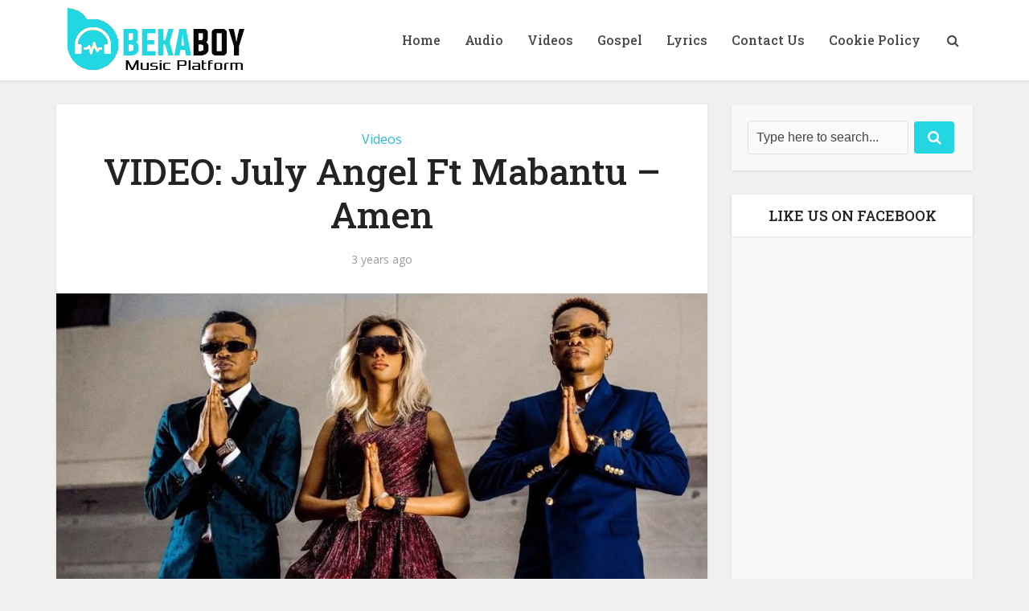

--- FILE ---
content_type: text/html; charset=utf-8
request_url: https://www.google.com/recaptcha/api2/aframe
body_size: 257
content:
<!DOCTYPE HTML><html><head><meta http-equiv="content-type" content="text/html; charset=UTF-8"></head><body><script nonce="flPSsfcILEOWLn6iMXOiGQ">/** Anti-fraud and anti-abuse applications only. See google.com/recaptcha */ try{var clients={'sodar':'https://pagead2.googlesyndication.com/pagead/sodar?'};window.addEventListener("message",function(a){try{if(a.source===window.parent){var b=JSON.parse(a.data);var c=clients[b['id']];if(c){var d=document.createElement('img');d.src=c+b['params']+'&rc='+(localStorage.getItem("rc::a")?sessionStorage.getItem("rc::b"):"");window.document.body.appendChild(d);sessionStorage.setItem("rc::e",parseInt(sessionStorage.getItem("rc::e")||0)+1);localStorage.setItem("rc::h",'1768840538803');}}}catch(b){}});window.parent.postMessage("_grecaptcha_ready", "*");}catch(b){}</script></body></html>